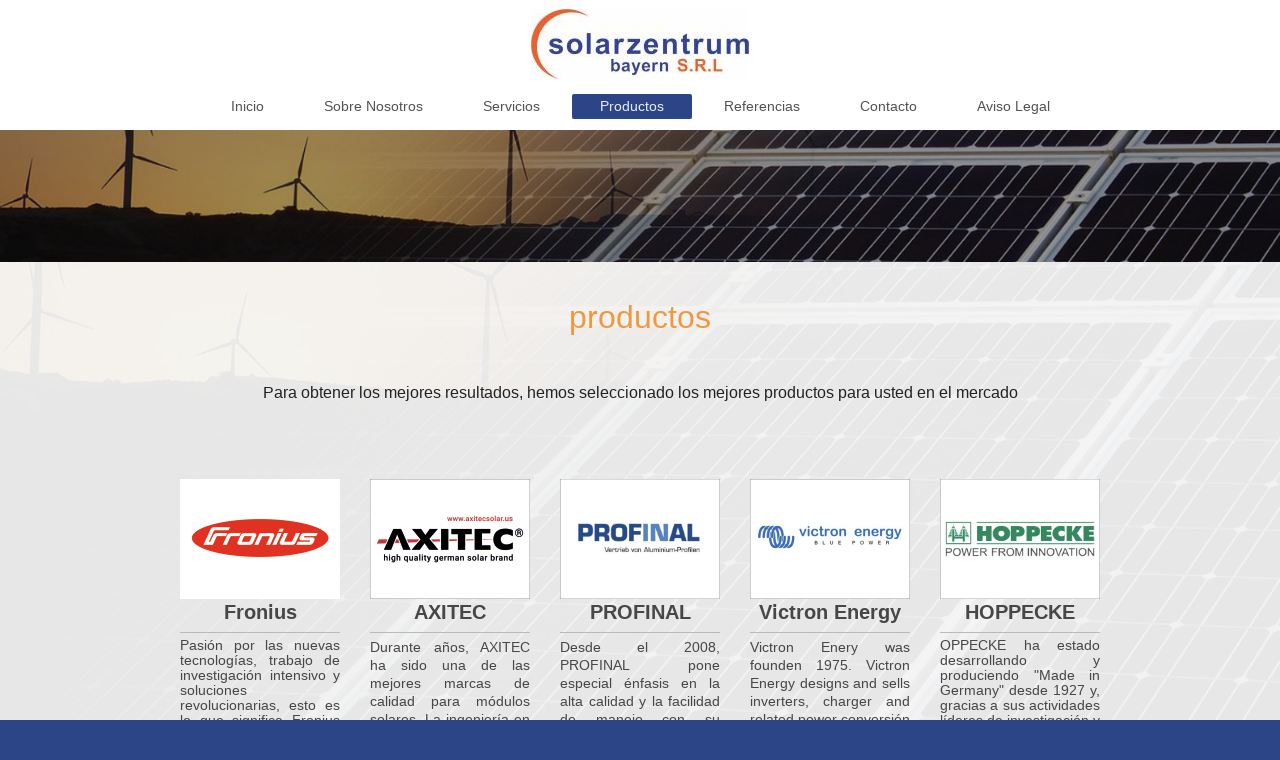

--- FILE ---
content_type: text/html; charset=UTF-8
request_url: https://www.szb-srl.com/productos/
body_size: 5058
content:
<!DOCTYPE html>
<html lang="de"  ><head prefix="og: http://ogp.me/ns# fb: http://ogp.me/ns/fb# business: http://ogp.me/ns/business#">
    <meta http-equiv="Content-Type" content="text/html; charset=utf-8"/>
    <meta name="generator" content="IONOS MyWebsite"/>
        
    <link rel="dns-prefetch" href="//cdn.website-start.de/"/>
    <link rel="dns-prefetch" href="//128.mod.mywebsite-editor.com"/>
    <link rel="dns-prefetch" href="https://128.sb.mywebsite-editor.com/"/>
    <link rel="shortcut icon" href="https://www.szb-srl.com/s/misc/favicon.png?1481899157"/>
        <title>Solarzentrum Bayern S.R.L - Productos</title>
    <style type="text/css">@media screen and (max-device-width: 1024px) {.diyw a.switchViewWeb {display: inline !important;}}</style>
    <style type="text/css">@media screen and (min-device-width: 1024px) {
            .mediumScreenDisabled { display:block }
            .smallScreenDisabled { display:block }
        }
        @media screen and (max-device-width: 1024px) { .mediumScreenDisabled { display:none } }
        @media screen and (max-device-width: 568px) { .smallScreenDisabled { display:none } }
                @media screen and (min-width: 1024px) {
            .mobilepreview .mediumScreenDisabled { display:block }
            .mobilepreview .smallScreenDisabled { display:block }
        }
        @media screen and (max-width: 1024px) { .mobilepreview .mediumScreenDisabled { display:none } }
        @media screen and (max-width: 568px) { .mobilepreview .smallScreenDisabled { display:none } }</style>
    <meta name="viewport" content="width=device-width, initial-scale=1, maximum-scale=1, minimal-ui"/>

<meta name="format-detection" content="telephone=no"/>
        <meta name="keywords" content="República Dominicana, energía solar, energía fotovoltaica, paneles solares, energia renovable, energia solar en republica dominicana, paneles solares en republica dominicana"/>
            <meta name="description" content="Empresa Alemana especialista en energía solar fotovoltaica en La República Dominicana"/>
            <meta name="robots" content="index,follow"/>
        <link href="//cdn.website-start.de/templates/2134/style.css?1763478093678" rel="stylesheet" type="text/css"/>
    <link href="https://www.szb-srl.com/s/style/theming.css?1691419273" rel="stylesheet" type="text/css"/>
    <link href="//cdn.website-start.de/app/cdn/min/group/web.css?1763478093678" rel="stylesheet" type="text/css"/>
<link href="//cdn.website-start.de/app/cdn/min/moduleserver/css/de_DE/common,shoppingbasket?1763478093678" rel="stylesheet" type="text/css"/>
    <link href="//cdn.website-start.de/app/cdn/min/group/mobilenavigation.css?1763478093678" rel="stylesheet" type="text/css"/>
    <link href="https://128.sb.mywebsite-editor.com/app/logstate2-css.php?site=109948663&amp;t=1768736312" rel="stylesheet" type="text/css"/>

<script type="text/javascript">
    /* <![CDATA[ */
var stagingMode = '';
    /* ]]> */
</script>
<script src="https://128.sb.mywebsite-editor.com/app/logstate-js.php?site=109948663&amp;t=1768736312"></script>

    <link href="//cdn.website-start.de/templates/2134/print.css?1763478093678" rel="stylesheet" media="print" type="text/css"/>
    <script type="text/javascript">
    /* <![CDATA[ */
    var systemurl = 'https://128.sb.mywebsite-editor.com/';
    var webPath = '/';
    var proxyName = '';
    var webServerName = 'www.szb-srl.com';
    var sslServerUrl = 'https://www.szb-srl.com';
    var nonSslServerUrl = 'http://www.szb-srl.com';
    var webserverProtocol = 'http://';
    var nghScriptsUrlPrefix = '//128.mod.mywebsite-editor.com';
    var sessionNamespace = 'DIY_SB';
    var jimdoData = {
        cdnUrl:  '//cdn.website-start.de/',
        messages: {
            lightBox: {
    image : 'Bild',
    of: 'von'
}

        },
        isTrial: 0,
        pageId: 48372    };
    var script_basisID = "109948663";

    diy = window.diy || {};
    diy.web = diy.web || {};

        diy.web.jsBaseUrl = "//cdn.website-start.de/s/build/";

    diy.context = diy.context || {};
    diy.context.type = diy.context.type || 'web';
    /* ]]> */
</script>

<script type="text/javascript" src="//cdn.website-start.de/app/cdn/min/group/web.js?1763478093678" crossorigin="anonymous"></script><script type="text/javascript" src="//cdn.website-start.de/s/build/web.bundle.js?1763478093678" crossorigin="anonymous"></script><script type="text/javascript" src="//cdn.website-start.de/app/cdn/min/group/mobilenavigation.js?1763478093678" crossorigin="anonymous"></script><script src="//cdn.website-start.de/app/cdn/min/moduleserver/js/de_DE/common,shoppingbasket?1763478093678"></script>
<script type="text/javascript" src="https://cdn.website-start.de/proxy/apps/eiw5oo/resource/dependencies/"></script><script type="text/javascript">
                    if (typeof require !== 'undefined') {
                        require.config({
                            waitSeconds : 10,
                            baseUrl : 'https://cdn.website-start.de/proxy/apps/eiw5oo/js/'
                        });
                    }
                </script><script type="text/javascript" src="//cdn.website-start.de/app/cdn/min/group/pfcsupport.js?1763478093678" crossorigin="anonymous"></script>    <meta property="og:type" content="business.business"/>
    <meta property="og:url" content="https://www.szb-srl.com/productos/"/>
    <meta property="og:title" content="Solarzentrum Bayern S.R.L - Productos"/>
            <meta property="og:description" content="Empresa Alemana especialista en energía solar fotovoltaica en La República Dominicana"/>
                <meta property="og:image" content="https://www.szb-srl.com/s/misc/logo.jpg?t=1765686341"/>
        <meta property="business:contact_data:country_name" content="Deutschland"/>
    <meta property="business:contact_data:street_address" content="Dorfwiese 4"/>
    <meta property="business:contact_data:locality" content="Hochstadt a. Main"/>
    
    <meta property="business:contact_data:email" content="he-man2@gmx.de"/>
    <meta property="business:contact_data:postal_code" content="96272"/>
    <meta property="business:contact_data:phone_number" content=" +49 173/7325485"/>
    
    
</head>


<body class="body diyBgActive  cc-pagemode-default diyfeNoSidebar diy-layout-fullWidth diy-market-de_DE" data-pageid="48372" id="page-48372">
    
    <div class="diyw">
        <div class="diyweb">
<div class="diywebGutter">
<div class="diywebHeader diyfeCA diyfeCA2">

<div class="diywebHeader-item diywebMobileNavigation">

<nav id="diyfeMobileNav" class="diyfeCA diyfeCA2" role="navigation">
    <a title="Navigation aufklappen/zuklappen">Navigation aufklappen/zuklappen</a>
    <ul class="mainNav1"><li class=" hasSubNavigation"><a data-page-id="11930" href="https://www.szb-srl.com/" class=" level_1"><span>Inicio</span></a></li><li class=" hasSubNavigation"><a data-page-id="48365" href="https://www.szb-srl.com/sobre-nosotros/" class=" level_1"><span>Sobre Nosotros</span></a></li><li class=" hasSubNavigation"><a data-page-id="48367" href="https://www.szb-srl.com/servicios/" class=" level_1"><span>Servicios</span></a></li><li class="current hasSubNavigation"><a data-page-id="48372" href="https://www.szb-srl.com/productos/" class="current level_1"><span>Productos</span></a></li><li class=" hasSubNavigation"><a data-page-id="48371" href="https://www.szb-srl.com/referencias/" class=" level_1"><span>Referencias</span></a></li><li class=" hasSubNavigation"><a data-page-id="11931" href="https://www.szb-srl.com/contacto/" class=" level_1"><span>Contacto</span></a></li><li class=" hasSubNavigation"><a data-page-id="11933" href="https://www.szb-srl.com/aviso-legal/" class=" level_1"><span>Aviso Legal</span></a></li></ul></nav>
</div>
<div class="diywebHeader-item diywebLogoArea">

    <style type="text/css" media="all">
        /* <![CDATA[ */
                .diyw #website-logo {
            text-align: center !important;
                        padding: 9px 0;
                    }
        
                /* ]]> */
    </style>

    <div id="website-logo">
            <a href="https://www.szb-srl.com/"><img class="website-logo-image" width="218" src="https://www.szb-srl.com/s/misc/logo.jpg?t=1765686342" alt="Solarzentrum bayern S.R.L"/></a>

            
            </div>


</div>

<div class="diywebHeader-item diywebDesktopNavigation">
<div class="diywebMainNavigation">
<div class="webnavigation"><ul id="mainNav1" class="mainNav1"><li class="navTopItemGroup_1"><a data-page-id="11930" href="https://www.szb-srl.com/" class="level_1"><span>Inicio</span></a></li><li class="navTopItemGroup_2"><a data-page-id="48365" href="https://www.szb-srl.com/sobre-nosotros/" class="level_1"><span>Sobre Nosotros</span></a></li><li class="navTopItemGroup_3"><a data-page-id="48367" href="https://www.szb-srl.com/servicios/" class="level_1"><span>Servicios</span></a></li><li class="navTopItemGroup_4"><a data-page-id="48372" href="https://www.szb-srl.com/productos/" class="current level_1"><span>Productos</span></a></li><li class="navTopItemGroup_5"><a data-page-id="48371" href="https://www.szb-srl.com/referencias/" class="level_1"><span>Referencias</span></a></li><li class="navTopItemGroup_6"><a data-page-id="11931" href="https://www.szb-srl.com/contacto/" class="level_1"><span>Contacto</span></a></li><li class="navTopItemGroup_7"><a data-page-id="11933" href="https://www.szb-srl.com/aviso-legal/" class="level_1"><span>Aviso Legal</span></a></li></ul></div>
<div class="webnavigation"></div>
<div class="webnavigation"></div>
</div>
</div>
</div>
</div>

<div class="diywebContent">
<div class="diywebGutter">
<div class="diywebMain">
<div class="diyfeCA diyfeCA1">

        <div id="content_area">
        	<div id="content_start"></div>
        	
        
        <div id="matrix_113475" class="sortable-matrix" data-matrixId="113475"><div class="n module-type-imageSubtitle "> <div class="clearover imageSubtitle imageFitWidth" id="imageSubtitle-4669823">
    <div class="align-container align-left" style="">
        <a class="imagewrapper" href="https://www.szb-srl.com/s/cc_images/teaserbox_3385956.jpg?t=1488484042" rel="lightbox[4669823]">
            <img id="image_3385956" src="https://www.szb-srl.com/s/cc_images/cache_3385956.jpg?t=1488484042" alt="" style="; height:auto"/>
        </a>

        
    </div>

</div>

<script type="text/javascript">
//<![CDATA[
jQuery(function($) {
    var $target = $('#imageSubtitle-4669823');

    if ($.fn.swipebox && Modernizr.touch) {
        $target
            .find('a[rel*="lightbox"]')
            .addClass('swipebox')
            .swipebox();
    } else {
        $target.tinyLightbox({
            item: 'a[rel*="lightbox"]',
            cycle: false,
            hideNavigation: true
        });
    }
});
//]]>
</script>
 </div><div class="n module-type-spacer diyfeLiveArea "> <div class="the-spacer id4400316" style="height: 34px;">
</div>
 </div><div class="n module-type-header diyfeLiveArea "> <h1><span class="diyfeDecoration">productos</span></h1> </div><div class="n module-type-spacer diyfeLiveArea "> <div class="the-spacer id4672385" style="height: 35px;">
</div>
 </div><div class="n module-type-text diyfeLiveArea "> <div style="color:rgb(119, 119, 119);font-family:arial,sans-serif;font-size:13px;font-style:normal;font-variant:normal;font-weight:400;letter-spacing:normal;orphans:2;position:relative;text-align:left;text-decoration:none;text-indent:0px;text-transform:none;-webkit-text-stroke-width:0px;white-space:normal;word-spacing:0px;">
<div dir="ltr" style="padding: 8px; text-align: center; zoom: 1; min-height: 89px;"><span style="min-height:89px;position:relative;word-wrap:break-word;z-index:2;"><span style="font-size:16px;"><span style="color:#222222;"><span style="min-height:0px;position:static;word-wrap:break-word;z-index:auto;"><span style="font-size:16px;"><span style="color:#222222;">Para obtener
los mejores resultados, hemos seleccionado los mejores productos para usted en el mercado</span></span></span></span></span></span></div>
</div> </div><div class="n module-type-matrix diyfeLiveArea "> 

<div class="diyfeModGridGroup diyfeModGrid5">
            <div class="diyfeModGridElement diyfeModGridCol20">
            <div class="diyfeModGridContent">
                <div id="matrix_477633" class="sortable-matrix-child" data-matrixId="477633"><div class="n module-type-imageSubtitle diyfeLiveArea "> <div class="clearover imageSubtitle imageFitWidth" id="imageSubtitle-4400395">
    <div class="align-container align-left" style="max-width: 160px">
        <a class="imagewrapper" href="https://www.szb-srl.com/s/cc_images/teaserbox_3155297.jpg?t=1519124531" rel="lightbox[4400395]">
            <img id="image_3155297" src="https://www.szb-srl.com/s/cc_images/cache_3155297.jpg?t=1519124531" alt="" style="max-width: 160px; height:auto"/>
        </a>

        
    </div>

</div>

<script type="text/javascript">
//<![CDATA[
jQuery(function($) {
    var $target = $('#imageSubtitle-4400395');

    if ($.fn.swipebox && Modernizr.touch) {
        $target
            .find('a[rel*="lightbox"]')
            .addClass('swipebox')
            .swipebox();
    } else {
        $target.tinyLightbox({
            item: 'a[rel*="lightbox"]',
            cycle: false,
            hideNavigation: true
        });
    }
});
//]]>
</script>
 </div><div class="n module-type-header diyfeLiveArea "> <h2><span class="diyfeDecoration">Fronius</span></h2> </div><div class="n module-type-hr diyfeLiveArea "> <div style="padding: 0px 0px">
    <div class="hr"></div>
</div>
 </div><div class="n module-type-text diyfeLiveArea "> <p style="line-height: 115%; text-align: justify;"><span style="font-size:14px;"><span style="font-family:arial,sans-serif;">Pasión por las nuevas tecnologías, trabajo de investigación intensivo y
soluciones revolucionarias, esto es lo que significa Fronius desde 1945</span></span></p> </div></div>            </div>
        </div>
            <div class="diyfeModGridElement diyfeModGridCol20">
            <div class="diyfeModGridContent">
                <div id="matrix_477634" class="sortable-matrix-child" data-matrixId="477634"><div class="n module-type-imageSubtitle diyfeLiveArea "> <div class="clearover imageSubtitle imageFitWidth" id="imageSubtitle-4400399">
    <div class="align-container align-center" style="max-width: 160px">
        <a class="imagewrapper" href="https://www.szb-srl.com/s/cc_images/teaserbox_3155298.jpg?t=1519124684" rel="lightbox[4400399]">
            <img id="image_3155298" src="https://www.szb-srl.com/s/cc_images/cache_3155298.jpg?t=1519124684" alt="" style="max-width: 160px; height:auto"/>
        </a>

        
    </div>

</div>

<script type="text/javascript">
//<![CDATA[
jQuery(function($) {
    var $target = $('#imageSubtitle-4400399');

    if ($.fn.swipebox && Modernizr.touch) {
        $target
            .find('a[rel*="lightbox"]')
            .addClass('swipebox')
            .swipebox();
    } else {
        $target.tinyLightbox({
            item: 'a[rel*="lightbox"]',
            cycle: false,
            hideNavigation: true
        });
    }
});
//]]>
</script>
 </div><div class="n module-type-header diyfeLiveArea "> <h2><span class="diyfeDecoration">AXITEC</span></h2> </div><div class="n module-type-hr diyfeLiveArea "> <div style="padding: 0px 0px">
    <div class="hr"></div>
</div>
 </div><div class="n module-type-text diyfeLiveArea "> <p style="text-align: justify;"><span style="font-size:14px;"><span style="font-family:arial,sans-serif;">Durante años, AXITEC ha sido una de las mejores marcas de calidad para módulos solares. La
ingeniería en Alemania controla las capacidades de producción de 500 Mwp.</span></span></p> </div></div>            </div>
        </div>
            <div class="diyfeModGridElement diyfeModGridCol20">
            <div class="diyfeModGridContent">
                <div id="matrix_477635" class="sortable-matrix-child" data-matrixId="477635"><div class="n module-type-imageSubtitle diyfeLiveArea "> <div class="clearover imageSubtitle imageFitWidth" id="imageSubtitle-4400403">
    <div class="align-container align-left" style="max-width: 900px">
        <a class="imagewrapper" href="https://www.szb-srl.com/s/cc_images/teaserbox_3155299.jpg?t=1519125067" rel="lightbox[4400403]">
            <img id="image_3155299" src="https://www.szb-srl.com/s/cc_images/cache_3155299.jpg?t=1519125067" alt="" style="max-width: 900px; height:auto"/>
        </a>

        
    </div>

</div>

<script type="text/javascript">
//<![CDATA[
jQuery(function($) {
    var $target = $('#imageSubtitle-4400403');

    if ($.fn.swipebox && Modernizr.touch) {
        $target
            .find('a[rel*="lightbox"]')
            .addClass('swipebox')
            .swipebox();
    } else {
        $target.tinyLightbox({
            item: 'a[rel*="lightbox"]',
            cycle: false,
            hideNavigation: true
        });
    }
});
//]]>
</script>
 </div><div class="n module-type-header diyfeLiveArea "> <h2><span class="diyfeDecoration">PROFINAL</span></h2> </div><div class="n module-type-hr diyfeLiveArea "> <div style="padding: 0px 0px">
    <div class="hr"></div>
</div>
 </div><div class="n module-type-text diyfeLiveArea "> <p style="text-align: justify;"><span style="font-size:14px;"><span style="font-family:arial,sans-serif;">Desde el 2008, PROFINAL pone especial énfasis en la alta calidad y la facilidad de manejo con
su sistema de montaje bien desarrollado.</span></span></p> </div></div>            </div>
        </div>
            <div class="diyfeModGridElement diyfeModGridCol20">
            <div class="diyfeModGridContent">
                <div id="matrix_477636" class="sortable-matrix-child" data-matrixId="477636"><div class="n module-type-imageSubtitle diyfeLiveArea "> <div class="clearover imageSubtitle imageFitWidth" id="imageSubtitle-4400407">
    <div class="align-container align-left" style="max-width: 160px">
        <a class="imagewrapper" href="https://www.szb-srl.com/s/cc_images/teaserbox_3155300.jpg?t=1519124906" rel="lightbox[4400407]">
            <img id="image_3155300" src="https://www.szb-srl.com/s/cc_images/cache_3155300.jpg?t=1519124906" alt="" style="max-width: 160px; height:auto"/>
        </a>

        
    </div>

</div>

<script type="text/javascript">
//<![CDATA[
jQuery(function($) {
    var $target = $('#imageSubtitle-4400407');

    if ($.fn.swipebox && Modernizr.touch) {
        $target
            .find('a[rel*="lightbox"]')
            .addClass('swipebox')
            .swipebox();
    } else {
        $target.tinyLightbox({
            item: 'a[rel*="lightbox"]',
            cycle: false,
            hideNavigation: true
        });
    }
});
//]]>
</script>
 </div><div class="n module-type-header diyfeLiveArea "> <h2><span class="diyfeDecoration">Victron Energy</span></h2> </div><div class="n module-type-hr diyfeLiveArea "> <div style="padding: 0px 0px">
    <div class="hr"></div>
</div>
 </div><div class="n module-type-text diyfeLiveArea "> <p style="text-align: justify;"><span style="font-size:14px;">Victron Enery was founden 1975. Victron Energy designs and sells inverters, charger and related power conversión products.</span></p> </div></div>            </div>
        </div>
            <div class="diyfeModGridElement diyfeModGridCol20">
            <div class="diyfeModGridContent">
                <div id="matrix_477637" class="sortable-matrix-child" data-matrixId="477637"><div class="n module-type-imageSubtitle diyfeLiveArea "> <div class="clearover imageSubtitle imageFitWidth" id="imageSubtitle-4400412">
    <div class="align-container align-left" style="max-width: 900px">
        <a class="imagewrapper" href="https://www.szb-srl.com/s/cc_images/teaserbox_3155301.jpg?t=1519129943" rel="lightbox[4400412]">
            <img id="image_3155301" src="https://www.szb-srl.com/s/cc_images/cache_3155301.jpg?t=1519129943" alt="" style="max-width: 900px; height:auto"/>
        </a>

        
    </div>

</div>

<script type="text/javascript">
//<![CDATA[
jQuery(function($) {
    var $target = $('#imageSubtitle-4400412');

    if ($.fn.swipebox && Modernizr.touch) {
        $target
            .find('a[rel*="lightbox"]')
            .addClass('swipebox')
            .swipebox();
    } else {
        $target.tinyLightbox({
            item: 'a[rel*="lightbox"]',
            cycle: false,
            hideNavigation: true
        });
    }
});
//]]>
</script>
 </div><div class="n module-type-header diyfeLiveArea "> <h2><span class="diyfeDecoration">HOPPECKE</span></h2> </div><div class="n module-type-hr diyfeLiveArea "> <div style="padding: 0px 0px">
    <div class="hr"></div>
</div>
 </div><div class="n module-type-text diyfeLiveArea "> <p style="line-height: 115%; text-align: justify;"><span style="font-size:14px;"><span style="font-family:arial,sans-serif;">OPPECKE ha estado desarrollando y produciendo "Made in Germany" desde 1927
y, gracias a sus actividades líderes de investigación y desarrollo, tiene todas las tecnologías de almacenamiento probadas e innovadoras en su cartera</span></span></p> </div></div>            </div>
        </div>
        <div style="clear: both;"></div>
</div>
 </div><div class="n module-type-spacer diyfeLiveArea "> <div class="the-spacer id4402522" style="height: 53px;">
</div>
 </div><div class="n module-type-matrix diyfeLiveArea "> 

<div class="diyfeModGridGroup diyfeModGrid5">
            <div class="diyfeModGridElement diyfeModGridCol20">
            <div class="diyfeModGridContent">
                <div id="matrix_488798" class="sortable-matrix-child" data-matrixId="488798"><div class="n module-type-imageSubtitle diyfeLiveArea "> <div class="clearover imageSubtitle imageFitWidth" id="imageSubtitle-4529782">
    <div class="align-container align-left" style="max-width: 160px">
        <a class="imagewrapper" href="https://www.szb-srl.com/s/cc_images/teaserbox_3255827.jpg?t=1519125039" rel="lightbox[4529782]">
            <img id="image_3255827" src="https://www.szb-srl.com/s/cc_images/cache_3255827.jpg?t=1519125039" alt="" style="max-width: 160px; height:auto"/>
        </a>

        
    </div>

</div>

<script type="text/javascript">
//<![CDATA[
jQuery(function($) {
    var $target = $('#imageSubtitle-4529782');

    if ($.fn.swipebox && Modernizr.touch) {
        $target
            .find('a[rel*="lightbox"]')
            .addClass('swipebox')
            .swipebox();
    } else {
        $target.tinyLightbox({
            item: 'a[rel*="lightbox"]',
            cycle: false,
            hideNavigation: true
        });
    }
});
//]]>
</script>
 </div><div class="n module-type-header diyfeLiveArea "> <h2><span class="diyfeDecoration">GRUNDFOS</span></h2> </div><div class="n module-type-hr diyfeLiveArea "> <div style="padding: 0px 0px">
    <div class="hr"></div>
</div>
 </div><div class="n module-type-text diyfeLiveArea "> <p style="line-height: 115%; text-align: justify;"><span style="font-size:14px;"><span style="font-family:arial,sans-serif;">Grundfos es el líder del mercado mundial en soluciones de bombas y
establece tendencias en lo que respecta a las tecnologías del agua.</span></span></p>
<p> </p> </div></div>            </div>
        </div>
            <div class="diyfeModGridElement diyfeModGridCol20">
            <div class="diyfeModGridContent">
                <div id="matrix_488799" class="sortable-matrix-child" data-matrixId="488799"></div>            </div>
        </div>
            <div class="diyfeModGridElement diyfeModGridCol20">
            <div class="diyfeModGridContent">
                <div id="matrix_488800" class="sortable-matrix-child" data-matrixId="488800"></div>            </div>
        </div>
            <div class="diyfeModGridElement diyfeModGridCol20">
            <div class="diyfeModGridContent">
                <div id="matrix_488801" class="sortable-matrix-child" data-matrixId="488801"></div>            </div>
        </div>
            <div class="diyfeModGridElement diyfeModGridCol20">
            <div class="diyfeModGridContent">
                <div id="matrix_488802" class="sortable-matrix-child" data-matrixId="488802"></div>            </div>
        </div>
        <div style="clear: both;"></div>
</div>
 </div><div class="n module-type-spacer diyfeLiveArea "> <div class="the-spacer id4400683" style="height: 51px;">
</div>
 </div></div>
        
        
        </div>
</div>
</div>
<div class="diywebSecondary diyfeCA diyfeCA3">
<div class="diywebGutter">

</div>

</div>
</div>
</div>


<div class="diywebGutter">
<div class="diywebFooter diyfeCA diyfeCA4">
<div class="diywebGutter">
<div id="contentfooter">
    <div class="leftrow">
                        <a rel="nofollow" href="javascript:window.print();">
                    <img class="inline" height="14" width="18" src="//cdn.website-start.de/s/img/cc/printer.gif" alt=""/>
                    Druckversion                </a> <span class="footer-separator">|</span>
                <a href="https://www.szb-srl.com/sitemap/">Sitemap</a>
                        <br/> @ Solarzentrum bayern S.R.L
            </div>
    <script type="text/javascript">
        window.diy.ux.Captcha.locales = {
            generateNewCode: 'Neuen Code generieren',
            enterCode: 'Bitte geben Sie den Code ein'
        };
        window.diy.ux.Cap2.locales = {
            generateNewCode: 'Neuen Code generieren',
            enterCode: 'Bitte geben Sie den Code ein'
        };
    </script>
    <div class="rightrow">
                    <span class="loggedout">
                <a rel="nofollow" id="login" href="https://login.1and1-editor.com/109948663/www.szb-srl.com/de?pageId=48372">
                    Login                </a>
            </span>
                <p><a class="diyw switchViewWeb" href="javascript:switchView('desktop');">Webansicht</a><a class="diyw switchViewMobile" href="javascript:switchView('mobile');">Mobile-Ansicht</a></p>
                <span class="loggedin">
            <a rel="nofollow" id="logout" href="https://128.sb.mywebsite-editor.com/app/cms/logout.php">Logout</a> <span class="footer-separator">|</span>
            <a rel="nofollow" id="edit" href="https://128.sb.mywebsite-editor.com/app/109948663/48372/">Seite bearbeiten</a>
        </span>
    </div>
</div>
            <div id="loginbox" class="hidden">
                <script type="text/javascript">
                    /* <![CDATA[ */
                    function forgotpw_popup() {
                        var url = 'https://passwort.1und1.de/xml/request/RequestStart';
                        fenster = window.open(url, "fenster1", "width=600,height=400,status=yes,scrollbars=yes,resizable=yes");
                        // IE8 doesn't return the window reference instantly or at all.
                        // It may appear the call failed and fenster is null
                        if (fenster && fenster.focus) {
                            fenster.focus();
                        }
                    }
                    /* ]]> */
                </script>
                                <img class="logo" src="//cdn.website-start.de/s/img/logo.gif" alt="IONOS" title="IONOS"/>

                <div id="loginboxOuter"></div>
            </div>
        

</div>
</div>
</div>
</div>
    </div>

    
    </body>


<!-- rendered at Sun, 14 Dec 2025 05:25:42 +0100 -->
</html>
